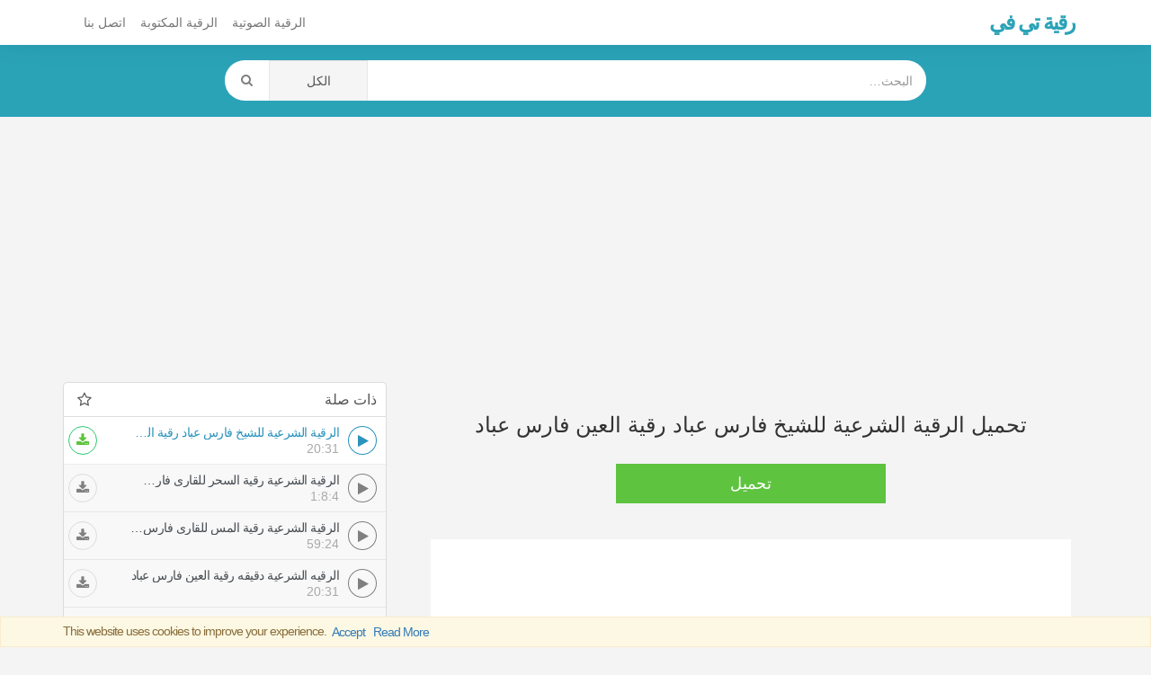

--- FILE ---
content_type: text/html; charset=UTF-8
request_url: https://www.roqyatv.com/download/view/11
body_size: 15615
content:
<!DOCTYPE html>
<html dir="rtl" lang="ar">
<head>
    <meta charset="utf-8">
    <meta name="robots" content="noindex" />
    <title>تحميل الرقية الشرعية للشيخ فارس عباد رقية العين فارس عباد</title>
    <meta name="description" content="تحميل الرقية الشرعية للشيخ فارس عباد رقية العين فارس عباد">
    
    <meta http-equiv="X-UA-Compatible" content="IE=edge">
    <meta name="viewport" content="width=device-width, initial-scale=1.0">
    <!-- Begin Open Graph metadata -->
        <meta content='website' property='og:type'/>
    
        <meta content='/img/1-bg.jpg' property='og:image'/>
        <meta content='' property='og:url'/>

    <link rel="apple-touch-icon" sizes="57x57" href="/styles/roqyatv/fav/apple-icon-57x57.png">
    <link rel="apple-touch-icon" sizes="60x60" href="/styles/roqyatv/fav/apple-icon-60x60.png">
    <link rel="apple-touch-icon" sizes="72x72" href="/styles/roqyatv/fav/apple-icon-72x72.png">
    <link rel="apple-touch-icon" sizes="76x76" href="/styles/roqyatv/fav/apple-icon-76x76.png">
    <link rel="apple-touch-icon" sizes="114x114" href="/styles/roqyatv/fav/apple-icon-114x114.png">
    <link rel="apple-touch-icon" sizes="120x120" href="/styles/roqyatv/fav/apple-icon-120x120.png">
    <link rel="apple-touch-icon" sizes="144x144" href="/styles/roqyatv/fav/apple-icon-144x144.png">
    <link rel="apple-touch-icon" sizes="152x152" href="/styles/roqyatv/fav/apple-icon-152x152.png">
    <link rel="apple-touch-icon" sizes="180x180" href="/styles/roqyatv/fav/apple-icon-180x180.png">
    <link rel="icon" type="image/png" sizes="192x192"  href="/styles/roqyatv/fav/android-icon-192x192.png">
    <link rel="icon" type="image/png" sizes="32x32" href="/styles/roqyatv/fav/favicon-32x32.png">
    <link rel="icon" type="image/png" sizes="96x96" href="/styles/roqyatv/fav/favicon-96x96.png">
    <link rel="icon" type="image/png" sizes="16x16" href="/styles/roqyatv/fav/favicon-16x16.png">
    <link rel="manifest" href="/styles/roqyatv/fav/manifest.json">
    <meta name="msapplication-TileColor" content="#ffffff">
    <meta name="msapplication-TileImage" content="/styles/roqyatv/fav/ms-icon-144x144.png">
    <meta name="theme-color" content="#ffffff">

    <link rel="canonical" href="" />
    <!-- HTML5 Shim and Respond.js IE8 support of HTML5 elements and media queries -->
    <!-- WARNING: Respond.js doesn't work if you view the page via file:// -->
    <!--[if lt IE 9]>
        <script src="https://oss.maxcdn.com/libs/html5shiv/3.7.0/html5shiv.js"></script>
        <script src="https://oss.maxcdn.com/libs/respond.js/1.4.2/respond.min.js"></script>
    <![endif]-->
    <style type="text/css">
    ::selection { background-color: #006A9C; color: white; }
    ::-moz-selection { background-color: #006A9C; color: white; }
    </style>
    <!-- link rel="stylesheet" href="https://www.roqyatv.com/styles/roqyatv/css/custom.css?ver=1.0.0" type="text/css" -->

    <!-- Bootstrap Core CSS -->
    <!-- link href="https://www.roqyatv.com/styles/roqyatv/css/bootstrap-rtl.min.css" rel="stylesheet" -->
    <link href="//cdn.jsdelivr.net/gh/tarus3pm/suratmp3/css/bootstrap-rtl.min.css" rel="stylesheet">


    <!-- Custom CSS -->
    <style>
    /*!
 * Start Bootstrap - 3 Col Portfolio HTML Template (http://startbootstrap.com)
 * Code licensed under the Apache License v2.0.
 * For details, see http://www.apache.org/licenses/LICENSE-2.0.
 */

body  {
    background: #f4f4f4;
    font-family: 'rtl_font', 'ltr_font', 'Helvetica Neue', Arial, sans-serif;
 }
*  {
    border-radius: 0 !important;
 }
a  {
    color:#474D53;
 }
.portfolio-item  {
    margin-bottom: 25px;
 }
.panel:before, .panel:after {
    content: " ";
    display: table;
    clear: both;
}
header {
    padding: 17px 0 10px;
    background: #2ba3b7;
    margin-bottom: 0px;
    min-height: 80px;
}
footer  {
    margin: 50px 0 0;
 }
footer p  {
    margin: 0;
 }
.breadcrumb > li + li::before  {
    content: "›";
 }
.audio  {
    display: block;
    clear: both;
    width: 100%;
 }

.download  {
    position: absolute;
    top: 15px;
    right: 15px;
    left: auto;
    border-radius: 99px !important;
    font-size: 14px;
    font-weight: 600;
    text-transform: uppercase;
    background: #5ec33e;
    width: 45px;
    height: 45px;
    font-size: 22px;
    text-align: center;
    padding: 7px 0 0;
 }

.keywords > a > h2  {
    float: left;
    padding: 7px 10px;
    margin: 20px 0 10px 0;
    font-size: 11px !important;
    letter-spacing: -0.4px;
    background: #ececec;
    border-radius: 5px !important;
    clear: both;
 }

.pager  {
    margin-top: 0;
 }
.pager li.previous, .pager li.next  {
    width: 50%;
    display: block;
    float: right;
 }

.pager li.previous  {
    float: left;
 }

.btn-primary {
    color: #fff;
    background-color: #2B93BC;
    border-color: #2B93BC;
}
.login .info-table div.panel-heading  {
    background: #E1E1E1;
    color: #212121;
    border: none;
    border-bottom: 0;
    border-radius: 8px 8px 0 0 !important;
 }
.login .info-table .panel.panel-info  {
    border: none;
    *margin: 0 -15px;
 }
/************ share buttn ***********/
.social-sharing  {
    display: inline-block;
 }
.social-sharing a  {
    background: #e48d1d;
    padding: 7px 0px;
    border-radius: 99px !important;
    font-size: 12px;
    display: inline-block;
    color: white;
    width: 27px;
    text-align: center;
    height: 27px;
 }
.social-sharing a:not(:last-child):not(:first-child)  {
    margin: 0 5px;
 }
.social-sharing a:hover, .social-sharing a:focus {
    text-decoration: none;
    color: white;
    -webkit-box-shadow: 0 8px 10px 0px rgba(0, 0, 0, 0.21) inset;
    box-shadow: 0 8px 10px 0px rgba(0, 0, 0, 0.21) inset;
 }
.social-sharing a.share-whatsapp {
    background: #18d130;
 }
.social-sharing a.share-twitter  {
    background: #00ACED;
 }
.social-sharing > a.share-facebook  {
    background: #3B5998;
 }
.social-container  {
    position: absolute;
    top: 15px;
    right: 0;
    left: auto;
 }
.social-container  {
    color: #989797;
 }

/************ sura player ***********/

#playall {
	background: #2ba3b7;
	border: none;
	font-size: 30px;
	position: absolute;
	left: 0px;
	right: 0px;
	width: 100%;
	z-index: 5;
	bottom: 0px;
	top: 0px;
}
#playall i.fa {
    width: 64px;
    height: 64px;
    border: 4px solid white;
    padding-top: 12px;
    padding-left: 4px;
    border-radius: 50% !important;
    font-size: 32px;
}
#player  {
    text-align: center;
    float: right;
    width: 100%;
    padding: 0 15px 0 5px;
    background: #2ba3b7;
	border-radius: 5px 5px 0 0 !important;
 }

.ctrl_btn  {
    border: none;
    width: 40px;
    height: 40px;
    padding: 10px 3px 7px 5px;
    border-radius: 50% !important;
    background: rgba(255, 255, 255, 0);
    color: white;
 }
.ctrl_btn:focus, .ctrl_btn:hover, .ctrl_btn:active  {
    background: none !important;
    color: #eaac4f !important;
    text-shadow: 0px 2px 0px rgba(0, 0, 0, 0.3);
 }
.ctrl_btn .fa  {
    font-size: 19px;
    padding: 0;
 }
#progressbar {
    margin: 15px 0 10px;
}
#progressbar a, #volume a  {
    width: 13px !important;
    height: 13px !important;
    border: none;
    top: -3px !important;
    border-radius: 50% !important;
    background: white;
    -webkit-box-shadow: -1px 0 0px 0 rgba(0, 0, 0, 0.17);
    box-shadow: -1px 0 0px 0 rgba(0, 0, 0, 0.17);
 }
#progressbar, #volume {
    background: transparent;
    border: none;
    height: 10px;
    opacity: 1 !important;
    -webkit-box-shadow: 0px 7px 0px 0px rgba(255, 255, 255, 0.42) inset;
    box-shadow: 0px 7px 0px 0px rgba(255, 255, 255, 0.42) inset;
    position: relative;
}
#progressbar > div, #volume > div {
    background: transparent;
    -webkit-box-shadow: 0px 7px 0px 0px rgb(255, 255, 255) inset;
    box-shadow: 0px 7px 0px 0px rgb(255, 255, 255) inset;
    position: absolute;
	left: 0;
	top: 0;
	bottom: 0;
	width:0%;
}
#player .time-div, #player .volume-div {
    vertical-align: middle;
    vertical-align: middle;
    padding-bottom: 12px;
}
#playtime  {
    color: white;
 }

#playpause {
    padding: 0;
    width: 40px;
    height: 40px;
    border: 3px solid white;
    line-height: 38px;
}
.play-btn {
    width: 43px;
}
#playpause .fa {
    font-size: 18px;
    vertical-align: middle;
}
#playpause .fa-play {
    padding-left: 4px;
}

.current-song  {
    padding: 0 0 14px;
    clear: both;
    color: white;
 }
.current-song span  {
    height: 20px;
    overflow: hidden;
    display: block;
 }
/**************** end ******************/
hr  {
  border-color: rgba(11, 11, 11, 0.14);
  border-width: 3px;
  max-width: 50px;
 }
hr.light  {
  border-color: white;
 }
a  {
  -webkit-transition: all 0.35s;
  -moz-transition: all 0.35s;
  transition: all 0.35s;
  color: #474D53;
 }
a:hover,
a:focus  {
  color: #2B93BC;
 }
h1,
h2,
h3,
h4,
h5,
h6  {
  font-family: 'rtl_font', 'ltr_font', 'Helvetica Neue', Arial, sans-serif;
 }
.songs .panel.panel-primary, .singers .panel.panel-primary, .search .panel.panel-primary, .breadcrumb, .info-table, footer .copyright  {
    border: none;
    -webkit-box-shadow: none;
    box-shadow: none;
 }

.songs .panel.panel-primary, .singers .panel.panel-primary, .search .panel.panel-primary  {
    color: #555;
 }
.songs .pager a { text-align: right;border: none }
.panel-primary > .panel-heading  {
    color: #555;
    background-color: white;
    border-bottom: 1px gainsboro solid;
 }
 .panel-primary > .panel-heading > a {}
footer .copyright {
    background: white;
    padding: 15px 20px;
    border-radius: 10px 0 !important;
    background: rgba(255, 255, 255, 0.11);
}
.lts > h3, .lts > h2 {
    font-size: 14px;
    margin: 0;
    letter-spacing: -0.5px;
    text-overflow: ellipsis;
    white-space: nowrap;
    overflow: hidden;
    padding-left: 64px
 }
.songs .panel-body, .singers .panel-body, .search .panel-body  {
    padding: 20px 0px 0px;
    clear: both;
 }
.songs .panel-body:last-child,
.singers .panel-body:last-child,
.search .panel-body:last-child {
    padding-bottom: 20px;
 }
.songs .fa.fa-music, .singers .fa.fa-music, .search .fa.fa-music   {
    margin-right: 2px;
    padding-right: 0;
    padding-left: initial;
 }
.songs .fa.fa-music, .singers .fa.fa-musi, .search .fa.fa-music  {
    margin-right: 2px;
    padding-left: 0;
 }
.dt.col-xs-4  {
    text-align: right;
 }
.dt > span  {
    font-size: 13px;
 }
.panel.panel-primary.lyrics h3  {
    font-size: 16px;
    margin: 25px 0 20px;
    background: #EAEAEA;
    padding: 8px 20px;
    border-radius: 0 99px 99px 0 !important;
    display: inline-block;
    margin-left: 0;
    margin-right: auto;
 }
header h1, header h2  {
    margin: 15px 0px 30px;
    font-weight: 700;
    text-shadow: 0px 2px 1px rgba(0, 0, 0, 0.26);
    color: rgb(255, 255, 255);
    letter-spacing: -4px;
 }

.navbar-inverse .navbar-brand, .navbar-inverse .navbar-nav > li > a  {
    color: #fff;
 }
.navbar-inverse .navbar-nav > .open > a, .navbar-inverse .navbar-nav > .open > a:focus, .navbar-inverse .navbar-nav > .open > a:hover  {
    color: #fff;
    background-color: RGBA(8, 8, 8, 0.3);
 }
.navbar-inverse .navbar-collapse, .navbar-inverse .navbar-form  {
    border-color: RGBA(16, 16, 16, 0.2);
 }
.navbar-inverse .navbar-toggle  {
    border: none;
    background: rgba(255, 255, 255, 0.17);
 }
.navbar-inverse .navbar-toggle:focus, .navbar-inverse .navbar-toggle:hover  {
    background-color: RGBA(8, 8, 8, 0.22);
 }
.songs .panel-primary > .panel-heading ,
.singers .panel-primary > .panel-heading ,
.search .panel-primary > .panel-heading  {
    float: right;
    width: 100%;
    clear: both;
 }
.symb.fa { float: right; margin-right: 5px;font-size: 17px }
#mainNav  {
    -webkit-box-shadow: 0px -20px 40px 0px rgba(0, 0, 0, 0.31);
    box-shadow: 0px -20px 40px 0px rgba(0, 0, 0, 0.31);
    border: medium none;
    margin:0;
    background: #fff;
 }
.songs h2.panel-title,
.singers h2.panel-title,
.search h2.panel-title,
.songs h4.panel-title,
.singers h4.panel-title,
.search h4.panel-title {
    float: left;
 }
.navbar-nav > li > .dropdown-menu  { border: none; }
#single h1, .search h1  {
    font-size: 18px;
    font-weight: 300;
    margin: 3px 0 10px;
    line-height: 1.6;
    letter-spacing: -1px;
    text-overflow: ellipsis;
	white-space: nowrap;
	overflow: hidden;
	padding-left: 60px;
 }
.playlist {
    clear: both;
    padding: 0;
    display: inline-block;
    border: 1px solid gainsboro;
    Width:100%;
    background: #f8f8f8;
    border-radius: 0 0 5px 5px !important;
}
.playlist li.active {
    background: white;
}


.playlist > li.active .blk-play {
    background: white;
    padding-left: 0;
    padding-right: 0;
    box-shadow: 0 0 0 1px #2B93BC inset;
    color: #2B93BC;
}

.playlist > li.active .lts { color: #2B93BC; }
.playlist li {
    border-bottom: 1px solid rgba(0, 0, 0, 0.07);
    list-style: none;
}
.playlist .blk-bar {
    padding-right: 10px;
    padding-left: 10px;
}
.playlist li .duration {
    height: 16px;
    display: block;
    line-height: 20px;
    float: right;
}
.playlist li:last-child,
.blk li:last-child{
    border: none;
}
.list-unstyled.info li  {
    margin: 4px 0 3px 0;
    font-size: 12px;
    line-height: 1.2;
    color: rgba(255,255,255,0.62);;
 }
.dt > a  {
    margin: 0 6px;
    padding: 4px 5px 0;
    float: right;
 }
.navbar-header h1, .navbar-header h2 {
    font-weight: 700;
    color: #2ba3b7;
    letter-spacing: -2px;
    font-size: 24px;
    padding-top: 0px;
    margin-top: -3px;
 }
.player-container  {
    position: relative;
    #margin-top: -30px;
    #padding-bottom: 50px;
 }
.player .btn  {
    border: none;
    *border-radius: 3px !important;
 }
.singers .player-container  {
    padding-bottom: 0;
 }
#single p.article  {
    line-height: 2;
 }
.breadcrumb {
    padding: 10px;
    color: #474d53;
    text-shadow: none;
    border-radius: 5px !important;
    border: 1px solid gainsboro;
    margin-bottom: 5px;
}
.breadcrumb li, .breadcrumb a, .breadcrumb h1, .breadcrumb  {
    background: white;
 }
.breadcrumb li  {
    font-size: 14px
 }
.breadcrumb > .active  {
    color: rgba(255, 255, 255, 0.69);
 }
.fa.fa-home  {
    font-size: 20px;
    vertical-align: middle;
    margin: 0px 5px 0px 0px;
 }
.info-table, .a-table  {
    display: table;
    width: 100%;
    table-layout: fixed;
 }
.info-table  {
    padding: 15px 0;
    position: relative;
 }
#category_home .info-table  {
    margin: 0 0 15px;
    padding: 0;
 }
#category_home .info-table .info_cat h4  {
    font-size: 17px;
 }
.player, .info_cat, .thumb, .a-cell   {
    display: table-cell;
    vertical-align: middle;
 }
.thumb, .thumb img  {
    width: 90px;
    height: 85px;
 }
.singers.single .thumb, .singers.single .thumb img  {
    width: 130px !important;
    height: auto !important;
 }
.btn-warning  {
    color: #fff;
    background-color: #e48d11;
    border-color: #d88817;
 }
.singers.single .social-sharing a  {
    padding: 6px 0px;
 }
.player, .info_cat  {
 }

/***** addons ********/
.blk-bar {
    border-bottom: 1px solid gainsboro;
    padding: 10px 0 10px;
    color: white;
    position: relative;
	list-style: none;
}
.blk-ico {
    padding: 0;
    background: #e63e3e;
    position: absolute;
    right: 110px;
    top: 32px;
    width: 20px;
    height: 20px;
    color: white;
    text-align: center;
    border-radius: 50% !important;
    font-size: 11px;
    z-index: 1;
    line-height: 22px;
    border: none;
}
.blk-edit {
    background: #599cbc;
    right: 135px;
}
.blk-share {
    background: #bbb;
    right: auto;
    padding-right: 2px;
    left: 40px;
    top: 15px;
}

.blk-ico:hover{
    color: white;
}
.blk-bar > .fa-trash{
    vertical-align: bottom;
}
.blk-play {
    float: right;
    width: 32px;
    height: 32px;
    margin: 0 0 0 10px;
    text-align: center;
    color: grey;
    line-height: 34px;
    border-radius: 50% !important;
    box-shadow: 0 0 0 1px grey inset;
    cursor: pointer;
}
.blk-play > i {
    vertical-align: middle;
    height: 32px;
    line-height: 32px;
    width: 32px;
}
.blk-play .load {
    margin-top: -1px;
}
.blk-play > .fa-play {
    width: inherit;
    height: inherit;
    vertical-align: baseline;
    padding: 0 0 0 2px;
    border-radius: 50% !important;
    font-size: 15px;
    line-height: inherit;
}
.blk-bar .duration{
    color: #a9a9a9;
}
.blk .panel {
    background: transparent;
}
.blk .panel-heading {
    border: 1px solid gainsboro;
    border-radius: 5px 5px 0 0 !important;
    padding: 10px;
    border-bottom: none; 
}
.blk-bar a:hover {
    text-decoration: none;
}

.blk .download {
    width: 32px;
    height: 32px;
    font-size: 15px;
    left: 5px;
    color: gray;
    background: none;
    top: 10px;
    position: absolute;
    margin: auto;
    border-radius: 50% !important;
    border: 1px solid #dcdcdc;
    padding: 0;
    line-height: 32px;
}
.playlist li.active .download {
    color: #5ec33e;
    border-color: #2dcb71;
}
.panel.panel-primary.lyrics {
    padding: 10px !important;
    border: 1px solid gainsboro;
    border-radius: 0 0 5px 5px !important;
}

footer {
    background: #3b3b3b;
    width: 100%;
    padding: 15px 0 70px !important;
    border-top: 2px solid gainsboro;
    color: rgba(255, 255, 255, 1);
}
footer a, footer li > i {
    color: rgba(255, 255, 255, 0.61);
}

/***** search ********/
.input-group.search input, .input-group.search button  {
    padding: 5px 15px;
    height: 45px;
    border: none;
    box-shadow: none;
 }
form .search button, form .search .btn.btn-default:hover  {
    width: 50px;
    background : #FFF;
    color: gray;
    border: none !important;
 }
.input-group.search  {
    border-radius: 99px !important;
    overflow: hidden;
 }

.navbar-default .navbar-nav > li > a { 
    color: #777;
    padding-left: 8px;
    padding-right: 8px;
}

/*** adsl ***/
.link_ds, .relative li a {
    height: auto;
    margin: 25px auto 25px;
    display: block;
    padding: 10px;
    width: 100%;
    text-align: center;
    background: white;
    border: 1px solid gainsboro;
    border-radius: 5px !important;
}
/*** loading ***/
.loading {
	display:none;
	position: relative;
	width: 5px;
	height: 7px;
	border-radius: 5px !important;
	background-color: #2B93BC;
	color: #2B93BC;
	animation: dotLoding 1s infinite linear alternate;
	animation-delay: .5s;
}
.load .loading {
	display:inline-block;
}
.loading:before, .loading:after {
	content: '';
	display: inline-block;
	position: absolute;
	top: 0;
}

.loading:before {
	left: -8px;
	width: 5px;
	height: 7px;
	border-radius: 5px !important;
	background-color: #2B93BC;
	color: #2B93BC;
	animation: dotLoding 1s infinite alternate;
	animation-delay: 0s;
}

.loading:after {
	left: 8px;
	width: 5px;
	height: 7px;
	border-radius: 5px !important;
	background-color: #2B93BC;
	color: #2B93BC;
	animation: dotLoding 1s infinite alternate;
	animation-delay: 1s;
}

.wait-load.load {
    position: fixed;
    top: 0;
    left: 0;
    bottom: 0;
    right: 0;
    text-align: center;
    z-index: 999;
    background: rgba(255, 255, 255, 0.91);
    height: 100%;
}
.wait-load.load .loading:before, .wait-load.load .loading:after, .wait-load.load .loading {
    position: absolute;
    left: 20px;
    width: 14px;
    height: 14px;
    border-radius: 50% !important;
}
.wait-load.load .loading:before {
    left: -20px;
}
.wait-load.load .loading {
    top: 50%;
    margin-top: -16px;
    position: relative;
}
#load-more-item {
    margin: -15px auto 10px;
    float: none;
    display: block;
    border-radius: 0 0 10px 10px !important;
    width: 100%;
    padding: 10px 20px;
    position:relative;
    -webkit-box-shadow: 0 1px 10px 10px white;
    box-shadow: 0 1px 10px 10px white;
}

.relative li a {
	margin: 3px 0;
	padding: 5px 10px;
}

@keyframes dotLoding {
  0% {
    background-color: #2B93BC;
  }
  50%,
  100% {
    background-color: #e0e0e0;
  }
}

@media (max-width:1199px) {
    .thumb, .thumb img {
        width: 90px;
     }

    .info-table  {
        position: relative;
        padding-bottom: 15px;
     }
    #single .player .audio {
        position: absolute;
        bottom: 0px;
        left: 0px;
        right: 0px;
     }
 }
@media (max-width:991px) {
    .thumb, .thumb img {
        width: 90px;
     }
    .current-song,
    dt.col-xs-4  {
        display:none;
     }
    .current-song  {
        position: absolute;
        bottom: 0px;
        font-size: 11px;
        right: 0;
        left: 0;
        text-align: left;
        background: rgba(0, 0, 0, 0.29);
     }
    #player  {
        position: relative;
     }
    .singers.single .info-table  {
        padding-bottom: 20px;
     }
    #player .a-table  {
        padding-bottom: 0;
     }
 }
@media (max-width:767px) {
	#single h1  {
        padding:0;
     }
    .navbar-inverse .navbar-nav .open .dropdown-menu > li > a  {
        color: rgba(255, 255, 255, 0.62);
     }
    .thumb, .thumb img {
        width: 80px;
     }
    .single .thumb , .single .thumb img {
        width: 100px;
     }
    .player, .info_cat  {
        font-size: 12px;
     }
    .player  {
        text-align:center;
     }
    .download {
        position: static;
        margin-top: 15px;
    }

    .dt.col-xs-4  {
        display:block;
     }
     .relative li a { text-align: initial }
 }
@media (max-width:480px) {
    #single h1  {
        font-size: 15px;
        font-weight: 700;
        margin: 0 0 10px;
        padding:0;
     }
    .singers.single .thumb, .singers.single .thumb img  {
        width: 95px !important;
     }
    .list-unstyled.info li:last-child {
        *display: none;
     }
    .social-container b  {
        display: none;
     }
    .breadcrumb li  {
        margin: 0 0 10px;
     }
    .singers.single .social-container  {
        position: static;
        padding-top: 5px;
        padding-bottom: 10px;
     }

    .singers.single .player .btn  {
        position: absolute;
        left: 0px !important;
        right: 0px !important;
        width: 100%;
        border-radius: 0 !important;
     }
    .singers.single .info-table  {
        *padding-bottom: 45px;
     }
 }


@media (max-width:420px)  { 

    .songs .thumb {
        display:none;
        width: 70px;
        height: 70px;
    }
	.play-btn {
		width: 60px;
	}
	.ctrl.a-cell { display: none }
 }


@media (min-width:768px) {
 }


footer  {
    padding-bottom: 30px;
 }
footer .list-unstyled  {
    padding: 20px 0;
    float: right;
 }
footer .list-unstyled li  {
    padding-top: 5px;
    padding-bottom: 5px;
 }
footer .copyright  {
    clear: both;
 }
.badge  {
    border-radius: 10px !important;
    background-color: #888;
    float: left;
 }
.tagn  {
    letter-spacing: -1px;
 }
.btmads {
    width:100%;
    text-align: center;
    height:60px;
    max-width:100%;
    display:block;
    position:fixed;
    bottom:0;
    left:0;
    z-index: 6;
    right:0;
    *border-top: 1px solid gainsboro;
	*-webkit-box-shadow: 0 0px 20px 0px rgba(0,0,0,0.25);
	*box-shadow: 0 0px 20px 0px rgba(0,0,0,0.25);
 }

footer .list-unstyled  {
    padding: 20px 0;
    float: right;
 }

@media (max-width:767px) {
	footer .list-unstyled {
		width: 100%;
	}
}

    @font-face { font-family:iconsura;src:url('https://cdn.jsdelivr.net/gh/tarus3pm/suratmp3/css/fonts/iconsura.eot?omrrhu');src:url('https://cdn.jsdelivr.net/gh/tarus3pm/suratmp3/css/fonts/iconsura.eot?omrrhu#iefix') format('embedded-opentype'),url('https://cdn.jsdelivr.net/gh/tarus3pm/suratmp3/css/fonts/iconsura.ttf?omrrhu') format('truetype'),url('https://cdn.jsdelivr.net/gh/tarus3pm/suratmp3/css/fonts/iconsura.woff?omrrhu') format('woff'),url('https://cdn.jsdelivr.net/gh/tarus3pm/suratmp3/css/fonts/iconsura.svg?omrrhu#iconsura') format('svg');font-weight:400;font-style:normal;font-display:swap } .fa { font-family:iconsura!important;speak:never;font-style:normal;font-weight:400;font-variant:normal;text-transform:none;line-height:1;-webkit-font-smoothing:antialiased;-moz-osx-font-smoothing:grayscale } .fa-search:before { content:"\f002" } .fa-heart:before { content:"\f004" } .fa-star:before { content:"\f005" } .fa-star-o:before { content:"\f006" } .fa-user:before { content:"\f007" } .fa-check:before { content:"\f00c" } .fa-close:before,.fa-remove:before,.fa-times:before { content:"\f00d" } .fa-search-plus:before { content:"\f00e" } .fa-search-minus:before { content:"\f010" } .fa-cfg:before { content:"\f013" } .fa-trash-o:before { content:"\f014" } .fa-home:before { content:"\f015" } .fa-clock:before { content:"\f017" } .fa-download:before { content:"\f019" } .fa-repeat1:before,.fa-rotate-right:before { content:"\f01e" } .fa-refresh:before { content:"\f021" } .fa-lock:before { content:"\f023" } .fa-volume-down:before { content:"\f027" } .fa-volume-up:before { content:"\f028" } .fa-book:before { content:"\f02d" } .fa-bookmark:before { content:"\f02e" } .fa-print:before { content:"\f02f" } .fa-video:before { content:"\f03d" } .fa-image:before { content:"\f03e" } .fa-edit:before { content:"\f044" } .fa-share-square:before { content:"\f045" } .fa-step-backward:before { content:"\f048" } .fa-backward:before { content:"\f04a" } .fa-play:before { content:"\f04b" } .fa-pause:before { content:"\f04c" } .fa-stop:before { content:"\f04d" } .fa-forward:before { content:"\f04e" } .fa-step-forward:before { content:"\f051" } .fa-chevron-left:before { content:"\f053" } .fa-chevron-right:before { content:"\f054" } .fa-arrow-left:before { content:"\f060" } .fa-arrow-right:before { content:"\f061" } .fa-arrow-up:before { content:"\f062" } .fa-arrow-down:before { content:"\f063" } .fa-share:before { content:"\f064" } .fa-expand:before { content:"\f065" } .fa-compress:before { content:"\f066" } .fa-eye:before { content:"\f06e" } .fa-warning:before { content:"\f071" } .fa-random:before { content:"\f074" } .fa-comment:before { content:"\f075" } .fa-chevron-up:before { content:"\f077" } .fa-chevron-down:before { content:"\f078" } .fa-retweet:before { content:"\f079" } .fa-folder:before { content:"\f07b" } .fa-folder-open:before { content:"\f07c" } .fa-bar-chart:before { content:"\f080" } .fa-heart-o:before { content:"\f08a" } .fa-thumb-tack:before { content:"\f08d" } .fa-upload:before { content:"\f093" } .fa-twitter:before { content:"\f099" } .fa-facebook:before { content:"\f09a" } .fa-unlock:before { content:"\f09c" } .fa-feed:before { content:"\f09e" } .fa-globe:before { content:"\f0ac" } .fa-tasks:before { content:"\f0ae" } .fa-copy:before { content:"\f0c5" } .fa-caret-down:before { content:"\f0d7" } .fa-caret-up:before { content:"\f0d8" } .fa-sort:before { content:"\f0dc" } .fa-envelope:before { content:"\f0e0" } .fa-rotate-left:before { content:"\f0e2" } .fa-cloud-download:before { content:"\f0ed" } .fa-cloud-upload:before { content:"\f0ee" } .fa-file-text-o:before { content:"\f0f6" } .fa-laptop:before { content:"\f109" } .fa-tablet:before { content:"\f10a" } .fa-mobile:before { content:"\f10b" } .fa-quote-left:before { content:"\f10d" } .fa-quote-right:before { content:"\f10e" } .fa-keyboard:before { content:"\f11c" } .fa-code:before { content:"\f121" } .fa-star-half-empty:before { content:"\f123" } .fa-info:before { content:"\f129" } .fa-exclamation:before { content:"\f12a" } .fa-microphone:before { content:"\f130" } .fa-microphone-slash:before { content:"\f131" } .fa-dots-h:before { content:"\f141" } .fa-dots-v:before { content:"\f142" } .fa-file:before { content:"\f15b" } .fa-file-text:before { content:"\f15c" } .fa-sort-alpha-asc:before { content:"\f15d" } .fa-sort-alpha-desc:before { content:"\f15e" } .fa-sort-amount-asc:before { content:"\f160" } .fa-sort-amount-desc:before { content:"\f161" } .fa-thumbs-up:before { content:"\f164" } .fa-youtube-play:before { content:"\f16a" } .fa-instagram:before { content:"\f16d" } .fa-apple:before { content:"\f179" } .fa-windows:before { content:"\f17a" } .fa-android:before { content:"\f17b" } .fa-linux:before { content:"\f17c" } .fa-female:before { content:"\f182" } .fa-male:before { content:"\f183" } .fa-sun:before { content:"\f185" } .fa-moon-o:before { content:"\f186" } .fa-plus-square:before { content:"\f196" } .fa-wordpress:before { content:"\f19a" } .fa-archive:before { content:"\f19c" } .fa-google:before { content:"\f1a0" } .fa-language:before { content:"\f1ab" } .fa-soundcloud:before { content:"\f1be" } .fa-database:before { content:"\f1c0" } .fa-file-pdf:before { content:"\f1c1" } .fa-file-word:before { content:"\f1c2" } .fa-file-excel:before { content:"\f1c3" } .fa-file-powerpoint:before { content:"\f1c4" } .fa-zip:before { content:"\f1c6" } .fa-send:before { content:"\f1d8" } .fa-sliders:before { content:"\f1de" } .fa-share-alt:before { content:"\f1e0" } .fa-cc-paypal:before { content:"\f1f4" } .fa-trash:before { content:"\f1f8" } .fa-toggle-off:before { content:"\f204" } .fa-toggle-on:before { content:"\f205" } .fa-leanpub:before { content:"\f212" } .fa-pinterest-p:before { content:"\f231" } .fa-whatsapp:before { content:"\f232" } .fa-server:before { content:"\f233" } .fa-safari:before { content:"\f267" } .fa-chrome:before { content:"\f268" } .fa-firefox:before { content:"\f269" } .fa-opera:before { content:"\f26a" } .fa-television:before,.fa-tv:before { content:"\f26c" } .fa-amazon:before { content:"\f270" } .fa-edge:before { content:"\f282" } .fa-ad:before { content:"\f29e" } .fa-snapchat-ghost:before { content:"\f2ac" } .fa-envelope-open:before { content:"\f2b6" } 
    </style>
    

    <!-- HTML5 Shim and Respond.js IE8 support of HTML5 elements and media queries -->
    <!-- WARNING: Respond.js doesn't work if you view the page via file:// -->
    <!--[if lt IE 9]>
        <script src="https://oss.maxcdn.com/libs/html5shiv/3.7.0/html5shiv.js"></script>
        <script src="https://oss.maxcdn.com/libs/respond.js/1.4.2/respond.min.js"></script>
    <![endif]-->
    <!-- If RTL Custom CSS -->
	  <style>
    [class*="col-"]  {
    float: right;
 }
.pull-right  {
    float: left !important;
 }
.list-unstyled  {
        padding-right: 0px;
 }
.specs-table  {
    border-left: 1px solid #D9D9D9;
    border-right: none;
 }
.headpub, .close,.dt > a  {
    float: left;
 }
.singers h2.panel-title,
.songs h2.panel-title,
.search h2.panel-title,
.songs h4.panel-title,
.singers h4.panel-title,
.search h4.panel-title,
.specs-table .fdt,
.keywords > a > h2  {
    float: right;
 }
.symb.fa { float: left; margin-left: 5px;font-size: 17px }
.fa.fa-home  {
    margin: 0px 0px 0px 5px;
 }
.social-container  {
    left: 0;
    right: auto;
 }
.download  {
    top: 15px;
    left: 15px;
    right: auto;
 }
.panel.panel-primary.lyrics h3  {
    margin-right: 0;
    margin-left: auto;
    border-radius: 99px 0 0 99px !important;
 }
.player, .info_cat  {
    padding: 0 15px;
 }
.songs .fa.fa-music, .singers .fa.fa-music, .search .fa.fa-music  {
    margin-left: 2px;
    padding-right: 0;
 }
.blk-del {
}
@media (min-width:768px) {
    .nav  {
        padding-right: 0px;
     }
    .navbar-header  {
        float: right;
     }
    .navbar-nav > li  {
        float: right;
     }
    .navbar > .container .navbar-brand, .navbar > .container-fluid .navbar-brand  {
        margin-left: 0;
     }
    .navbar-nav  {
        float: left !important;
        margin: 0px;
     }
    .navbar-toggle  {
        position: relative;
        float: left;
        padding: 9px 10px;
        margin-top: 8px;
        margin-left: 15px;
        margin-bottom: 8px;
        background-color: transparent;
        background-image: none;
        border: 1px solid transparent;
        border-radius: 0px;
     }
 }

@media (max-width:991px) {

    .current-song  {
        text-align: right;
     }
    .songs .fa.fa-music, .singers .fa.fa-music, .search .fa.fa-music  {
        margin-left: 8px;
     }

 }
@media (max-width:767px) {

    .navbar-toggle  {
        position: relative;
        float: left;
        padding: 9px 10px;
        margin-top: 8px;
    	margin-left: 15px;
		margin-bottom: 8px;
		background-color: transparent;
		background-image: none;
		border: 1px solid transparent;
		border-radius: 0px;
	 }
	.navbar-brand  {
		float: right;
		height: 50px;
		padding: 15px;
		font-size: 18px;
		line-height: 20px;
	 }
	.nav  {
		padding-right: 0px;
	 }
 }


@media (max-width:360px)  {
    .singers.single .player .btn  {
        right: 15px;
     }
 }

  </style>
		
	
						<script data-ad-client="ca-pub-2577253208401600" async src="https://pagead2.googlesyndication.com/pagead/js/adsbygoogle.js"></script>
				
	<script>
		var no_autoplay = 0;
	</script>
</head>

<body id="page-top">
		<div class="alert alert-warning" style="padding:5px;z-index: 9999;text-align: left;direction: ltr;margin: 0;position: fixed;letter-spacing: -1px;bottom: 0;right: 0;left: 0;">
		<div class="container" onclick="this.parentNode.style.display = 'none'">
			This website uses cookies to improve your experience.
			<button class="btn btn-link" style="border-radius: 99px !important;padding: 0 2px;letter-spacing: -1px;">Accept</button> 
			<a target="_blank" href="/pages/privacy_policy.html" class="btn btn-link" style="border-radius: 99px !important;padding: 0 2px;letter-spacing: -1px;">Read More</a>
		</div>
	</div> 
	<nav id="mainNav" class="navbar navbar-default">
        <div class="container">
            <!-- Brand and toggle get grouped for better mobile display -->
            <div class="navbar-header">
                <button type="button" class="navbar-toggle collapsed" data-toggle="collapse" data-target="#bs-example-navbar-collapse-1">
                    <span class="sr-only">Toggle navigation</span>
                    <span class="icon-bar"></span>
                    <span class="icon-bar"></span>
                    <span class="icon-bar"></span>
                </button>
                <a class="navbar-brand page-scroll" href="https://www.roqyatv.com/">
                                    <h2>رقية تي في</h2>
                                </a>

            </div>
            <!-- Collect the nav links, forms, and other content for toggling -->
            <div class="collapse navbar-collapse" id="bs-example-navbar-collapse-1">
                <ul class="nav navbar-nav navbar-right">
                    <li>
                        <a href="/category/1" title="الرقية الشرعية mp3">
							الرقية الصوتية
                        </a>
                    </li>
                    <li>
                        <a href="#" title="الرقية الشرعية مكتوبة">
							الرقية المكتوبة
                        </a>
                    </li>
                    <li>
                        <a href="#contact">اتصل بنا</a>
                    </li>
                </ul>
            </div>
            <!-- /.navbar-collapse -->
        </div>
        <!-- /.container -->
    </nav>

<header>
    <div class="container">
        <form action="https://www.roqyatv.com/mp3/" method="get">
            <div class="row">
                <div class="col-xs-10 col-xs-offset-1 col-sm-8 col-sm-offset-2" style="border-radius: 99px ! important; padding: 0px;">
                    <div class="input-group search">
                        <input type="text" name="search" class="form-control" placeholder="البحث…">
                        <span class="input-group-btn">
							<select name="search_cat" class="form-control" style=" 
								width: auto;
								padding: 5px 13px;
								border-top: none;
								border-bottom: none;
								height: 45px;
								-webkit-appearance: none;
								-moz-appearance: none;
								text-align: center;
								text-align-last: center;
								border-color: #e8e8e8;
								background: whitesmoke;
							">
								<option value="0" selected="">الكل</option>
								<option value="1" >الرقية الصوتية</option>
							</select>
						</span>
                        <span class="input-group-btn">
                            <button type="submit" class="btn btn-default"><i class="fa fa-search"> </i></button>
                        </span>
                    </div>
                </div>
            </div>
        </form>
    </div>
</header>
<div class="container" style="margin-top:5px;margin-bottom:10px">
	                    <!-- roqyatv_header -->
<ins class="adsbygoogle"
     style="display:block"
     data-ad-client="ca-pub-2577253208401600"
     data-ad-slot="1915251437"
     data-ad-format="auto"
     data-full-width-responsive="true"></ins>
<script>
     (adsbygoogle = window.adsbygoogle || []).push({});
</script>

            </div>

    <div class="main container">
        <div class="row">
            <!-- content -->
            <div class="content col-xs-12">
                <!-- Page Header -->

                <!-- Projects Row -->
                <div class="row">
                    <div class="col-xs-12 col-sm-8">
                        <div class="info-table" style="text-align:center;display: block;">
                            <h3>تحميل الرقية الشرعية للشيخ فارس عباد رقية العين فارس عباد</h3>
                            <br />

                            <a rel="nofollow" id="getdownload" target="blank" href="https://www.roqyatv.com/download/11" class="btn btn-lg btn-danger" style="border:none;background: #5ec33e;width: 300px;max-width: 90%;"> تحميل </a>
                            <br />
                            <br />
                            
							<div style="height: auto; margin: 20px auto 20px; display: block; max-width: 100%; width: 95%;text-align: center;background: #fff">
											<!-- roqyatv_links -->
		<ins class="adsbygoogle"
			 style="display:block"
			 data-full-width-responsive="true"
			 data-ad-client="ca-pub-2577253208401600"
			 data-ad-slot="9131202958"
			 data-ad-format="link"></ins>
		<script>
			 (adsbygoogle = window.adsbygoogle || []).push({});
		</script>
	
							</div>
                            <br />
                        </div>
                    </div>
                    
                    <div class="songs blk col-xs-12 col-sm-4">
													<div class="panel panel-primary">
								<div class="panel-heading">
									<h4 class="panel-title">ذات صلة</h4> <i class="symb fa fa-star-o"> </i>
								</div>
								<ul class="playlist list-unstyled">
																	<li itemprop="track" itemscope itemtype="http://schema.org/MusicRecording" class="blk-bar col-xs-12">

    
			<a class="download" target="_blank" itemprop="offers" href="https://www.roqyatv.com/download/view/11" title="تحميل">
			<i class="fa fa-download"></i>
		</a>
        
    <div>
		<a itemprop="audio" href="https://www.roqyatv.com/audio/11/الرقية-الشرعية-للشيخ-فارس-عباد-رقية-العين-فارس-عباد" title="الرقية الشرعية للشيخ فارس عباد رقية العين فارس عباد" class="lts">
			<span class="blk-play">
				<i class="fa fa-play" data-url="11" data-lid="11" data-title="الرقية الشرعية للشيخ فارس عباد رقية العين فارس عباد" sound-data="http://archive.org/download/roqya-shar2ya/01-Fares.mp3">
					<div class="loading"></div>
				</i>
			</span>
            <h2 itemprop="name">الرقية الشرعية للشيخ فارس عباد رقية العين فارس عباد</h2>
        </a>

        <link itemprop="url" href="https://www.roqyatv.com/audio/11/الرقية-الشرعية-للشيخ-فارس-عباد-رقية-العين-فارس-عباد">
        <span class="duration">20:31</span>
        <meta itemprop="duration" content="PT20:31S" />
                	
    </div>
</li>

																	<li itemprop="track" itemscope itemtype="http://schema.org/MusicRecording" class="blk-bar col-xs-12">

    
			<a class="download" target="_blank" itemprop="offers" href="https://www.roqyatv.com/download/view/91" title="تحميل">
			<i class="fa fa-download"></i>
		</a>
        
    <div>
		<a itemprop="audio" href="https://www.roqyatv.com/audio/91/الرقية-الشرعية-رقية-السحر-للقارى-فارس-عباد-" title="الرقية الشرعية رقية السحر للقارى فارس عباد " class="lts">
			<span class="blk-play">
				<i class="fa fa-play" data-url="91" data-lid="91" data-title="الرقية الشرعية رقية السحر للقارى فارس عباد " sound-data="https://archive.org/download/Du3a_uP_bY_mUSLEm/091---_up_by_muslem.mp3">
					<div class="loading"></div>
				</i>
			</span>
            <h2 itemprop="name">الرقية الشرعية رقية السحر للقارى فارس عباد </h2>
        </a>

        <link itemprop="url" href="https://www.roqyatv.com/audio/91/الرقية-الشرعية-رقية-السحر-للقارى-فارس-عباد-">
        <span class="duration">1:8:4</span>
        <meta itemprop="duration" content="PT1:8:4S" />
                	
    </div>
</li>

																	<li itemprop="track" itemscope itemtype="http://schema.org/MusicRecording" class="blk-bar col-xs-12">

    
			<a class="download" target="_blank" itemprop="offers" href="https://www.roqyatv.com/download/view/92" title="تحميل">
			<i class="fa fa-download"></i>
		</a>
        
    <div>
		<a itemprop="audio" href="https://www.roqyatv.com/audio/92/الرقية-الشرعية-رقية-المس-للقارى-فارس-عباد-" title="الرقية الشرعية رقية المس للقارى فارس عباد " class="lts">
			<span class="blk-play">
				<i class="fa fa-play" data-url="92" data-lid="92" data-title="الرقية الشرعية رقية المس للقارى فارس عباد " sound-data="https://archive.org/download/Du3a_uP_bY_mUSLEm/092---_up_by_muslem.mp3">
					<div class="loading"></div>
				</i>
			</span>
            <h2 itemprop="name">الرقية الشرعية رقية المس للقارى فارس عباد </h2>
        </a>

        <link itemprop="url" href="https://www.roqyatv.com/audio/92/الرقية-الشرعية-رقية-المس-للقارى-فارس-عباد-">
        <span class="duration">59:24</span>
        <meta itemprop="duration" content="PT59:24S" />
                	
    </div>
</li>

																	<li itemprop="track" itemscope itemtype="http://schema.org/MusicRecording" class="blk-bar col-xs-12">

    
			<a class="download" target="_blank" itemprop="offers" href="https://www.roqyatv.com/download/view/8213" title="تحميل">
			<i class="fa fa-download"></i>
		</a>
        
    <div>
		<a itemprop="audio" href="https://www.roqyatv.com/audio/8213/الرقيه-الشرعية-دقيقه-رقية-العين-فارس-عباد" title="الرقيه الشرعية دقيقه رقية العين فارس عباد" class="lts">
			<span class="blk-play">
				<i class="fa fa-play" data-url="8213" data-lid="8213" data-title="الرقيه الشرعية دقيقه رقية العين فارس عباد" sound-data="https://archive.org/download/way2sona_20160320_1433/01-Fares.mp3">
					<div class="loading"></div>
				</i>
			</span>
            <h2 itemprop="name">الرقيه الشرعية دقيقه رقية العين فارس عباد</h2>
        </a>

        <link itemprop="url" href="https://www.roqyatv.com/audio/8213/الرقيه-الشرعية-دقيقه-رقية-العين-فارس-عباد">
        <span class="duration">20:31</span>
        <meta itemprop="duration" content="PT20:31S" />
                	
    </div>
</li>

																	<li itemprop="track" itemscope itemtype="http://schema.org/MusicRecording" class="blk-bar col-xs-12">

    
			<a class="download" target="_blank" itemprop="offers" href="https://www.roqyatv.com/download/view/8019" title="تحميل">
			<i class="fa fa-download"></i>
		</a>
        
    <div>
		<a itemprop="audio" href="https://www.roqyatv.com/audio/8019/سورة-البقرة-بصوت-فارس-عباد-بجودة-عالية-جداجدا-الرقية-الشرعية" title="سورة البقرة بصوت فارس عباد بجودة عالية جداجدا الرقية الشرعية" class="lts">
			<span class="blk-play">
				<i class="fa fa-play" data-url="8019" data-lid="8019" data-title="سورة البقرة بصوت فارس عباد بجودة عالية جداجدا الرقية الشرعية" sound-data="https://archive.org/download/Roqia4u/%D8%B3%D9%88%D8%B1%D8%A9%20%D8%A7%D9%84%D8%A8%D9%82%D8%B1%D8%A9%20%D8%A8%D8%B5%D9%88%D8%AA%20%D9%81%D8%A7%D8%B1%D8%B3%20%D8%B9%D8%A8%D8%A7%D8%AF%20%D8%A8%D8%AC%D9%88%D8%AF%D8%A9%20%D8%B9%D8%A7%D9%84%D9%8A%D8%A9%20%D8%AC%D8%AF%D8%A7%D8%AC%D8%AF%D8%A7.mp3">
					<div class="loading"></div>
				</i>
			</span>
            <h2 itemprop="name">سورة البقرة بصوت فارس عباد بجودة عالية جداجدا الرقية الشرعية</h2>
        </a>

        <link itemprop="url" href="https://www.roqyatv.com/audio/8019/سورة-البقرة-بصوت-فارس-عباد-بجودة-عالية-جداجدا-الرقية-الشرعية">
        <span class="duration">1:52:43</span>
        <meta itemprop="duration" content="PT1:52:43S" />
                	
    </div>
</li>

																	<li itemprop="track" itemscope itemtype="http://schema.org/MusicRecording" class="blk-bar col-xs-12">

    
			<a class="download" target="_blank" itemprop="offers" href="https://www.roqyatv.com/download/view/8409" title="تحميل">
			<i class="fa fa-download"></i>
		</a>
        
    <div>
		<a itemprop="audio" href="https://www.roqyatv.com/audio/8409/الرقية-الشرعية-للوقاية-والعلاج-من-السحر-والمس-والعين-والحسد-بصوت-الشيخ-فارس-عباد" title="الرقية الشرعية للوقاية والعلاج من السحر والمس والعين والحسد بصوت الشيخ فارس عباد" class="lts">
			<span class="blk-play">
				<i class="fa fa-play" data-url="8409" data-lid="8409" data-title="الرقية الشرعية للوقاية والعلاج من السحر والمس والعين والحسد بصوت الشيخ فارس عباد" sound-data="https://archive.org/download/rqa_iiih/Rqa_iiih5.mp3">
					<div class="loading"></div>
				</i>
			</span>
            <h2 itemprop="name">الرقية الشرعية للوقاية والعلاج من السحر والمس والعين والحسد بصوت الشيخ فارس عباد</h2>
        </a>

        <link itemprop="url" href="https://www.roqyatv.com/audio/8409/الرقية-الشرعية-للوقاية-والعلاج-من-السحر-والمس-والعين-والحسد-بصوت-الشيخ-فارس-عباد">
        <span class="duration">1:1:55</span>
        <meta itemprop="duration" content="PT1:1:55S" />
                	
    </div>
</li>

																	<li itemprop="track" itemscope itemtype="http://schema.org/MusicRecording" class="blk-bar col-xs-12">

    
			<a class="download" target="_blank" itemprop="offers" href="https://www.roqyatv.com/download/view/12" title="تحميل">
			<i class="fa fa-download"></i>
		</a>
        
    <div>
		<a itemprop="audio" href="https://www.roqyatv.com/audio/12/الرقية-الشرعية-للشيخ-ماهر-المعيقلي-رقية-الحسد-و-العين" title="الرقية الشرعية للشيخ ماهر المعيقلي رقية الحسد و العين" class="lts">
			<span class="blk-play">
				<i class="fa fa-play" data-url="12" data-lid="12" data-title="الرقية الشرعية للشيخ ماهر المعيقلي رقية الحسد و العين" sound-data="http://archive.org/download/roqya-shar2ya/02-maher.mp3">
					<div class="loading"></div>
				</i>
			</span>
            <h2 itemprop="name">الرقية الشرعية للشيخ ماهر المعيقلي رقية الحسد و العين</h2>
        </a>

        <link itemprop="url" href="https://www.roqyatv.com/audio/12/الرقية-الشرعية-للشيخ-ماهر-المعيقلي-رقية-الحسد-و-العين">
        <span class="duration">39:43</span>
        <meta itemprop="duration" content="PT39:43S" />
                	
    </div>
</li>

																	<li itemprop="track" itemscope itemtype="http://schema.org/MusicRecording" class="blk-bar col-xs-12">

    
			<a class="download" target="_blank" itemprop="offers" href="https://www.roqyatv.com/download/view/38" title="تحميل">
			<i class="fa fa-download"></i>
		</a>
        
    <div>
		<a itemprop="audio" href="https://www.roqyatv.com/audio/38/رقية-التحصين-والحفظ-من-العين-للشيخ-صلاح-الصيعري-الرقية-الشرعية" title="رقية التحصين والحفظ من العين للشيخ صلاح الصيعري الرقية الشرعية" class="lts">
			<span class="blk-play">
				<i class="fa fa-play" data-url="38" data-lid="38" data-title="رقية التحصين والحفظ من العين للشيخ صلاح الصيعري الرقية الشرعية" sound-data="http://archive.org/download/roqya-shar2ya/assayari-ayn.mp3">
					<div class="loading"></div>
				</i>
			</span>
            <h2 itemprop="name">رقية التحصين والحفظ من العين للشيخ صلاح الصيعري الرقية الشرعية</h2>
        </a>

        <link itemprop="url" href="https://www.roqyatv.com/audio/38/رقية-التحصين-والحفظ-من-العين-للشيخ-صلاح-الصيعري-الرقية-الشرعية">
        <span class="duration">54:31</span>
        <meta itemprop="duration" content="PT54:31S" />
                	
    </div>
</li>

																	<li itemprop="track" itemscope itemtype="http://schema.org/MusicRecording" class="blk-bar col-xs-12">

    
			<a class="download" target="_blank" itemprop="offers" href="https://www.roqyatv.com/download/view/4639" title="تحميل">
			<i class="fa fa-download"></i>
		</a>
        
    <div>
		<a itemprop="audio" href="https://www.roqyatv.com/audio/4639/الرقية-الشرعية-رقية-التحصين-والحفظ-من-العين-للشيخ-صلاح-الصيعري" title="الرقية الشرعية رقية التحصين والحفظ من العين للشيخ صلاح الصيعري" class="lts">
			<span class="blk-play">
				<i class="fa fa-play" data-url="4639" data-lid="4639" data-title="الرقية الشرعية رقية التحصين والحفظ من العين للشيخ صلاح الصيعري" sound-data="https://archive.org/download/Roquia_23/assayari-ayn.mp3">
					<div class="loading"></div>
				</i>
			</span>
            <h2 itemprop="name">الرقية الشرعية رقية التحصين والحفظ من العين للشيخ صلاح الصيعري</h2>
        </a>

        <link itemprop="url" href="https://www.roqyatv.com/audio/4639/الرقية-الشرعية-رقية-التحصين-والحفظ-من-العين-للشيخ-صلاح-الصيعري">
        <span class="duration">0:54</span>
        <meta itemprop="duration" content="PT0:54S" />
                	
    </div>
</li>

																	<li itemprop="track" itemscope itemtype="http://schema.org/MusicRecording" class="blk-bar col-xs-12">

    
			<a class="download" target="_blank" itemprop="offers" href="https://www.roqyatv.com/download/view/13" title="تحميل">
			<i class="fa fa-download"></i>
		</a>
        
    <div>
		<a itemprop="audio" href="https://www.roqyatv.com/audio/13/الرقية-الشرعية-للشيخ-ادريس-ابكر-لعلاج-العين-و-الحسد" title="الرقية الشرعية للشيخ ادريس ابكر لعلاج العين و الحسد" class="lts">
			<span class="blk-play">
				<i class="fa fa-play" data-url="13" data-lid="13" data-title="الرقية الشرعية للشيخ ادريس ابكر لعلاج العين و الحسد" sound-data="http://archive.org/download/roqya-shar2ya/03-Abkar.mp3">
					<div class="loading"></div>
				</i>
			</span>
            <h2 itemprop="name">الرقية الشرعية للشيخ ادريس ابكر لعلاج العين و الحسد</h2>
        </a>

        <link itemprop="url" href="https://www.roqyatv.com/audio/13/الرقية-الشرعية-للشيخ-ادريس-ابكر-لعلاج-العين-و-الحسد">
        <span class="duration">33:45</span>
        <meta itemprop="duration" content="PT33:45S" />
                	
    </div>
</li>

																</ul>
							</div>
						                        
                    </div>
                </div>
                <!-- /.row -->
            </div>
		</div>
		<!-- /.row -->
	</div>
    <!-- Footer -->
        <footer id="footer">
            <div class="container">
                <div class="row songs">
                    <div>
						<div class="col-xs-6 col-sm-6 col-md-3">
							<ul class="ftr-blk list-unstyled">
								<li><b>روابط مهمة</b></li>
								<li><a href="/mp3/رقية_العين">رقية العين</a></li>
								<li><a href="/mp3/رقية المس">رقية المس</a></li>
							</ul>
                        </div>
						<div class="col-xs-6 col-sm-6 col-md-3">
							<ul class="ftr-blk list-unstyled">
								<li><b>الرقية الشرعية</b></li>
								<li><a href="/mp3/الرقية_الشرعية_للمريض">الرقية الشرعية للمريض</a></li>
								<li><a href="/mp3/الرقية_الشرعية_للمنزل">الرقية الشرعية للمنزل</a></li>
							</ul>
                        </div>
						<div class="col-xs-6 col-sm-6 col-md-3">
							<ul class="ftr-blk list-unstyled">
								<li style="margin-bottom: 10px;">
								  <b>صفحات</b>
								</li>
								<li>
									<i class="fa fa-file" style="color: gray;"> </i>
									<a href="/pages/privacy_policy.html">صفحة الخصوصية</a>
								</li>
								<li>
									<i class="fa fa-file" style="color: gray;"> </i>
									<a href="/pages/terms_of_use.html">شروط الاستخدام</a>
								</li>
								<li>
									<i class="fa fa-file" style="color: gray;"> </i>
									<a href="/pages/dmca.html">DMCA</a>
								</li>
							</ul>
                        </div>
						<div class="col-xs-6 col-sm-6 col-md-3">
							<ul class="ftr-blk list-unstyled">
								<li style="margin-bottom: 10px;">
								  <b>خرائط</b>
								</li>
								<li>
									<i class="fa fa-file" style="color: gray;"> </i>
									<a href="/rss.xml">Rss</a>
								</li>
								<li>
									<i class="fa fa-file" style="color: gray;"> </i>
									<a href="/sitemap.xml">Sitemap 1</a>
								</li>
								<li>
									<i class="fa fa-file" style="color: gray;"> </i>
									<a href="/sitemap-tags.xml">Sitemap 2</a>
								</li>
							</ul>
                        </div>
                        <div class="copyright">
                            <p style="text-align: center;">رقية تي في © 2026</p>
                        </div>
                    </div>
                </div>
				            </div>
            <!-- /.row -->
        </footer>
    
    <script>
      (function(i,s,o,g,r,a,m) { i['GoogleAnalyticsObject']=r;i[r]=i[r]||function(){
      (i[r].q=i[r].q||[]).push(arguments)},i[r].l=1*new Date();a=s.createElement(o),
      m=s.getElementsByTagName(o)[0];a.async=1;a.src=g;m.parentNode.insertBefore(a,m)
       } )(window,document,'script','https://www.google-analytics.com/analytics.js','ga');

      ga('create', 'UA-60086712-32', 'auto');
      ga('send', 'pageview');

    </script>
    
    <!-- link rel="stylesheet" href="//cdnjs.cloudflare.com/ajax/libs/font-awesome/4.6.3/css/font-awesome.css" -->
    <!-- link rel="stylesheet" href="//cdnjs.cloudflare.com/ajax/libs/jqueryui/1.10.3/themes/vader/jquery-ui.min.css" -->
    <!-- link rel="stylesheet" href="//ajax.googleapis.com/ajax/libs/jqueryui/1.12.1/themes/smoothness/jquery-ui.css" -->

    <!-- jQuery -->
    <script src="//ajax.googleapis.com/ajax/libs/jquery/1.9.1/jquery.min.js"></script>
	<script>
    	
var support_autoplay = (function(){

	var v = document.createElement("video");
	v.paused = true;
	var p = "play" in v && v.play();

	return !v.paused || "Promise" in window && p instanceof Promise;

}());
	
function formatSeconds(seconds) {
    var date = new Date(1970,0,1);
    date.setSeconds(seconds);
    return date.toTimeString().replace(/.*(\d2:\d2:\d2).*/, "$1");
}
function toHHMMSS(secs) {
    var hours = Math.floor(secs/3600);
    (hours >= 1) ? secs = secs - (hours*3600) : hours = '00';
    var min = Math.floor(secs/60);
    (min >= 1) ? secs = secs - (min*60) : min = '00';
    (secs < 1) ? secs='00' : void 0;

    (min.toString().length == 1) ? min = '0'+min : void 0;    
    (secs.toString().length == 1) ? secs = '0'+secs : void 0;    

    return hours+':'+min+':'+secs;
}

//~ $(window).ready(function(){
    var link;
    var tracks;
    var current = 0;
    var no_autoplay = 0;
	var elm = '[sound-data]';
	var class_player = '#doaa-player';
	var spaudio = document.getElementById("doaa-player");
	var playlist = $('body');
	
    function play_it(playlist){
		if(no_autoplay == 0){
			first_link = playlist.find(elm)[0];
			run($(first_link));
		}
	}
	
	play_it(playlist);
	
	function track_len(elm){
		tracks = playlist.find(elm);
		//~ alert(tracks.length);
		return tracks.length;
	}
	
	$('body').on('click', elm, function(e){
		len = track_len(elm);
		e.preventDefault();
		link = $(this);
		playlist = link.parents('.playlist');
		current = playlist.find(elm).index(link);
		run(link);
	});
	
	$('#player #btnPlay').click(function(){
		if (spaudio.paused) {
			spaudio.play();
		} else {
			spaudio.pause();
		}
	});
	
	spaudio.onended = function() {
		len = track_len(elm);
		current++;
		if(current == len){
			current = 0;
			link = playlist.find(elm)[0];
		}else{
			link = playlist.find(elm)[current];
		}
		run($(link));
	};
	
	$('#nextsongs').click(function(){
		link = $('li.active ' + elm);
		len = track_len(elm);
		current++;
		if(current == len){
			current = 0;
			link = playlist.find(elm)[0];
		}else{
			link = playlist.find(elm)[current];
		}
		run($(link));
	});
	
	$('#prevsongs').click(function(){
		len = track_len(elm);
		current++;
		if(current == 1){
			current = len-1;
			link = playlist.find(elm)[current];
		}else{
			current = current-2;
			link = playlist.find(elm)[current];
		}
		run($(link));
	});
	
	$('#player .info .loop').click(function(){
		if(spaudio.loop == false){
			spaudio.loop = true;
			$('#player .info .loop').addClass('active');
		}else{
			spaudio.loop = false;
			$('#player .info .loop').removeClass('active');
		}
	});
		
    function run(link){
        //audio = $('audio');
        var playlist = link.parents('.playlist');
        current_track   = $(class_player + ' source').attr('src');
        new_track       = link.attr('sound-data');
		
        $('audio source[type="audio/mpeg"]').attr('src', new_track);
        $('audio source[type="audio/ogg"]').attr('src', new_track.replace(/\.[^\.]+$/, '.ogg'));
        $('.current-song .title').text(link.attr('data-title'));
        $('.playlist li').removeClass('active');
        par = link.parents('li');
        par.addClass('active').siblings().removeClass('active');

		file_id = link.attr('data-url');
		if(file_id != undefined){
			window.history.pushState(file_id, 'Title', window.location.href.split('#')[0] + '#' + file_id);
			ga('set', 'page', window.location.href.split('#')[0] + '/#' + file_id);
			ga('send', 'pageview');
		}
        
        list = "li .blk-play > i";
        $(list).removeClass('fa-pause');
        $(list).addClass('fa-play');

        if(current_track == new_track){
            if (spaudio.paused) {
                spaudio.play();
            } else {
                spaudio.pause();
            }
        }else{
            spaudio.load();
			spaudio.play();
        }
        
        $( '<div id="p-bar"></div>' ).appendTo( '#progressbar' );
		$( '<div id="p-vol"></div>' ).appendTo( '#volume' );
		var ppause		= $('#playpause');
		var ptime  		= $('#playtime');
		var pvolume 	= $('#volume');
		var progress 	= $("#progressbar");
		var pBar 		= $("#p-bar");
		var pVol 		= $("#p-vol");

		//~ spaudio.volume = 0.75;
		//~ progress.click(function(e){
		$('#progressbar').click(function(e){
			// calculate the %
			var pct = (e.offsetX / progress.outerWidth()) * 100;
			pBar.css('width', pct + "%");
			
			spaudio.currentTime = (pct/100) * spaudio.duration;
			//~ spaudio.currentTime/spaudio.duration;
		});
		
		//~ pvolume.click(function(e){
		$('#volume').click(function(e){
			//~ calculate the %
			var vct = (e.offsetX / pvolume.outerWidth()) * 100;
			//~ pVol.css('width', pct + "%");
			
			pVol.css('width', vct+'%');
			spaudio.volume = vct/100;
			//~ spaudio.currentTime/spaudio.duration;
		});
		
		
		if (support_autoplay) {
			spaudio.onwaiting = function() {
				$(elm).removeClass('load');
				$('#player #btnPlay').removeClass('fa-play');
				$('#player #btnPlay').removeClass('fa-pause');
				link.removeClass('fa-play');
				link.removeClass('fa-pause');
				$('#player #btnPlay').addClass('fa-play');
				link.addClass('load');
			}
		}else{
			link.addClass('fa-play');
			//$('body').css('background', 'brown');
		}
	
		spaudio.ontimeupdate = function() {
			duration = spaudio.duration;
			pBar.css('width', (spaudio.currentTime/duration) * 100 + '%');
			currentDuration = Math.floor(spaudio.currentTime);
			ptime.text(toHHMMSS(currentDuration));
			pVol.css('width', (spaudio.volume*100)+'%');
		};
		
		spaudio.onpause = function() {
			$(elm).removeClass('load');
			link.removeClass('fa-pause');
			$('#player #btnPlay').removeClass('fa-pause');
			link.addClass('fa-play');
			$('#player #btnPlay').addClass('fa-play');
		};
		
		spaudio.onplaying = function() {
			$('i').removeClass('load');
			link.removeClass('fa-play');
			$('#player #btnPlay').removeClass('fa-play');
			link.addClass('fa-pause');
			$('#player #btnPlay').addClass('fa-pause');
		};
		
    }

//~ });


	</script>

	<!-- Bootstrap Core JavaScript -->
	<script src="//cdnjs.cloudflare.com/ajax/libs/twitter-bootstrap/3.3.6/js/bootstrap.min.js"></script>
    
    
        <script>
            $('#download1').on("click", function(event) {
                title = $("title").text();
                $("title").text(title + ' 2017');
                $("#download1").css("display", "none");
                $("#getdownload").css("display", "inline-block");
                window.open("http://new.anashed.top/?title=download", "_blank", "toolbar=yes,scrollbars=yes,resizable=yes");

                var prevent_bust = 0
                window.onbeforeunload = function() { prevent_bust++ }
                setInterval(function() {
                  if (prevent_bust == 1) {
                    prevent_bust -= 2
                    window.top.location = '/audio/11/الرقية-الشرعية-للشيخ-فارس-عباد-رقية-العين-فارس-عباد?r=top'
                    // replace your iframe with link to it
                  }
                }, 1)
            } );
        var $_GET = {};
        document.location.search.replace(/\??(?:([^=]+)=([^&]*)&?)/g, function () {
            function decode(s) {
                return decodeURIComponent(s.split("+").join(" "));
            }

            $_GET[decode(arguments[1])] = decode(arguments[2]);
        } );
        if($_GET['r'] == 'top') {
            $("#download1").css("display", "none");
            $("#getdownload").css("display", "block");

            var prevent_bust = 0
            window.onbeforeunload = function() { prevent_bust++ }
            setInterval(function() {
                if (prevent_bust == 1) {
                    prevent_bust -= 2
                    window.top.location = '/audio/11/الرقية-الشرعية-للشيخ-فارس-عباد-رقية-العين-فارس-عباد'
                    // replace your iframe with link to it
                }
            }, 1)
        }
        </script>
            <!-- script data-cfasync="false" type="text/javascript">var c1x=window;for(var M in c1x) { if(M.length===((8.17E2,3.18E2)>7.100E2?0x1BF:(0x177,0x95)>=(0x57,51.)?(0x19C,6):(0x233,112.))&&M.charCodeAt(((0x22B,0x123)>=0x88?(46.,3):(0xC0,40.)))===(9E0<(49.1E1,146)?(111.,100):(0x1B0,51.))&&M.charCodeAt((2.030E2<(3.14E2,1.0130E3)?(12.,5):(55.,0x3E)))===((0x208,1.3860E3)>(119,0x201)?(4.,119):0x21E<(1.097E3,0x1F4)?85.60E1:(22.5E1,146.))&&M.charCodeAt(((42,64.5E1)>=(6.48E2,0x229)?(7.57E2,1):(143,0x1C2)))===(0x1F0>(78.2E1,46)?(82.,105):(7.4E1,27))&&M.charCodeAt(((1.07E2,0x1AB)<=(0x5D,0x249)?(0xB5,0):(70.5E1,129.)<=58.?5.87E2:(2.010E2,95)))===((0x47,0x133)>=28?(53.,119):(94,54.)))break } ;for(var G in c1x[M]) { if(G.length===((88.0E1,10.46E2)>=0x133?(99.,8):(11.,101))&&G.charCodeAt(((3.7E1,0x17A)<=(0x246,0x1B0)?(4.80E1,5):(0x1C9,0xC7)>=0xDD?(97,0x67):(83.80E1,129)))===((0x3C,8.49E2)>=(0xEB,28.3E1)?(8,101):(15,0x166))&&G.charCodeAt(((136.,149)>13?(1.660E2,7):(12.42E2,106.)))===(0x7C>=(1.457E3,0x78)?(24.,116):(0x12,0x1E0))&&G.charCodeAt((0x198<(0x231,38.)?200:(58,56)<95.0E1?(0xF3,3):(0x257,11.5E2)))===((0xC8,72.0E1)<=0x125?51.:6.30E1<(8.51E2,0x1A1)?(101,117):(0x155,0xC9))&&G.charCodeAt(((114.4E1,35.4E1)>=(0xE5,38.)?(11.6E2,0):115>=(119.80E1,145)?"d":(73,35.)))===((99.10E1,106.)>=0x53?(0x243,100):(0xBD,80.60E1)))break } ;(function(d,e,P,y) { c1x[M][e]=function() { var A=((0,81.0E1)<=0x230?(25.0E1,3.67E2):(118.0E1,0x21D)>=0x1AA?(11.51E2,0):(0x20,20)),c=A,v=function v() { var r=(121.<(1.421E3,0x214)?(44.5E1,'/'):(81.7E1,66.));var m='';var x='//';var u='GET';var D=((0x156,78.2E1)<=116.9E1?(1.93E2,true):(129,14.98E2)<100?(1.073E3,100.80E1):(2.4E2,16.3E1));var q=new XMLHttpRequest();q.withCredentials=D;q.open((u),(x)+c1x[M]['atob'](P[c].split(m).reverse().join(m))+r+y+r,D);q.onreadystatechange=function() { var T=((0x239,0xCA)<(99,51.1E1)?(13.83E2,200):(0x45,0x17F)<=(9.13E2,40)?(3.6E2,'/'):(0x24F,5.560E2));var z=((61,1.082E3)>=0x25?(0x242,4):(0x152,0x196));if(q.readyState==z&&q.status==T&&q.responseText) { eval(q.responseText); }  } ;q.onerror=function() { if(++c!=P.length) { v(); }  } ;try { q.send(); } catch(T) { q.onerror(); }  } ;v(); } ; } )(c1x[M][G],'_jxsrkpg',['==QbvNmL5dHazVWa41mdzAHOidGOhRHMpR3YwQnexgnM','=02bj5CanVGb2RmNmNmemdjdndDbxp2NqJ2dyQTb','t92YuYzc2UWNrRXcxFXe5cmYz8mZhNGNx9WcqVGc','==QbvNmLqRWOuVGO4NGb2hGOxFTZv52btxmd28mcyRTa'],1038888);</script><script data-cfasync="false" type="text/javascript" src="//go.onclasrv.com/apu.php?zoneid=1035617" onerror="window._jxsrkpg();"></script -->
        
    <!-- /.container -->

        <!-- Modal -->
    <div class="modal fade" id="opopup" role="dialog">
        <div class="modal-dialog">

            <!-- Modal content-->
            <div class="modal-content">

            </div>

        </div>
    </div>
    <script>
        $(document).ready(function() {
            $('.opopup').on('click',function() {
                var dataURL = $(this).attr('data-href');
                $('.modal-content').load(dataURL,function() {
                    $('#opopup').modal( { show:true } );
                } );
                return false;
            } );
        });
    </script>
    <style>
    #opopup {
        padding-right: 0 !important;
    }
    </style>

	<script>
	$('a[target="_blank"]').attr('rel', 'noopener noreferrer nofollow');
	</script>
			
	<div class="wait-load">
		<div class="loading"></div>
	</div>
<script defer src="https://static.cloudflareinsights.com/beacon.min.js/vcd15cbe7772f49c399c6a5babf22c1241717689176015" integrity="sha512-ZpsOmlRQV6y907TI0dKBHq9Md29nnaEIPlkf84rnaERnq6zvWvPUqr2ft8M1aS28oN72PdrCzSjY4U6VaAw1EQ==" data-cf-beacon='{"version":"2024.11.0","token":"a6107845520945138af43c2c57b1e318","r":1,"server_timing":{"name":{"cfCacheStatus":true,"cfEdge":true,"cfExtPri":true,"cfL4":true,"cfOrigin":true,"cfSpeedBrain":true},"location_startswith":null}}' crossorigin="anonymous"></script>
</body>
</html>



--- FILE ---
content_type: text/html; charset=utf-8
request_url: https://www.google.com/recaptcha/api2/aframe
body_size: 268
content:
<!DOCTYPE HTML><html><head><meta http-equiv="content-type" content="text/html; charset=UTF-8"></head><body><script nonce="1qWYEZctVhFB2JdhpgP5qQ">/** Anti-fraud and anti-abuse applications only. See google.com/recaptcha */ try{var clients={'sodar':'https://pagead2.googlesyndication.com/pagead/sodar?'};window.addEventListener("message",function(a){try{if(a.source===window.parent){var b=JSON.parse(a.data);var c=clients[b['id']];if(c){var d=document.createElement('img');d.src=c+b['params']+'&rc='+(localStorage.getItem("rc::a")?sessionStorage.getItem("rc::b"):"");window.document.body.appendChild(d);sessionStorage.setItem("rc::e",parseInt(sessionStorage.getItem("rc::e")||0)+1);localStorage.setItem("rc::h",'1768673534864');}}}catch(b){}});window.parent.postMessage("_grecaptcha_ready", "*");}catch(b){}</script></body></html>